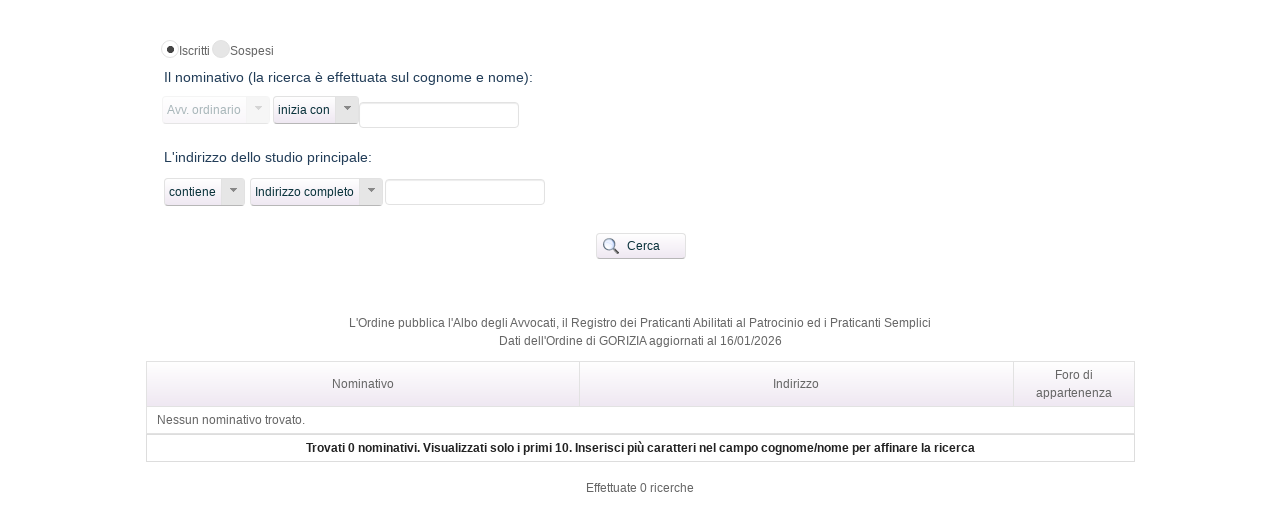

--- FILE ---
content_type: text/html;charset=UTF-8
request_url: https://iscrivo.dcssrl.it/ISCRIVO-ALBOONLINE/avvgorizia/avvocati/ordinari
body_size: 5763
content:
<?xml version='1.0' encoding='UTF-8' ?>
<!DOCTYPE html PUBLIC "-//W3C//DTD XHTML 1.0 Transitional//EN" "http://www.w3.org/TR/xhtml1/DTD/xhtml1-transitional.dtd">
<html xmlns="http://www.w3.org/1999/xhtml"><head><script type="text/javascript" src="/ISCRIVO-ALBOONLINE/javax.faces.resource/jquery/jquery.js.html?ln=primefaces&amp;v=5.3"></script><script type="text/javascript" src="/ISCRIVO-ALBOONLINE/javax.faces.resource/primefaces.js.html?ln=primefaces&amp;v=5.3"></script><link type="text/css" rel="stylesheet" href="/ISCRIVO-ALBOONLINE/javax.faces.resource/primefaces.css.html?ln=primefaces&amp;v=5.3" /><script type="text/javascript" src="/ISCRIVO-ALBOONLINE/javax.faces.resource/jquery/jquery-plugins.js.html?ln=primefaces&amp;v=5.3"></script><script type="text/javascript" src="/ISCRIVO-ALBOONLINE/javax.faces.resource/captcha/captcha.js.html?ln=primefaces&amp;v=5.3"></script><script type="text/javascript">if(window.PrimeFaces){}</script>
	<meta http-equiv="Content-Type" content="text/html; charset=UTF-8" />
	<meta name="robots" content="noindex" />
	
	<link type="text/css" rel="stylesheet" href="https://iscrivo.dcssrl.it/ISCRIVO-ALBOONLINE/css/reset.css" />

	<link href="https://iscrivo.dcssrl.it/ISCRIVO-ALBOONLINE/css/theme/default.css" rel="stylesheet" type="text/css" />

	<link href="https://iscrivo.dcssrl.it/ISCRIVO-ALBOONLINE/css/avvgorizia/style.css" rel="stylesheet" type="text/css" />

	<link rel="shortcut icon" href="images/logoBigLit.png" type="image/png" />
	<title>Avvocati</title>
	
	 <script type="text/javascript" src="https://maps.googleapis.com/maps/api/js?key=AIzaSyAkO0WMJ2iJ0IE5bT4L8xCtGCALevJ30M0"></script></head><body class="body_style"><div id="j_idt7"></div><script id="j_idt7_s" type="text/javascript">$(function(){PrimeFaces.cw("AjaxStatus","widget_j_idt7",{id:"j_idt7",error:function(){statusDialogErr.show();}});});</script><div id="j_idt8" class="ui-dialog ui-widget ui-widget-content ui-corner-all ui-shadow ui-hidden-container"><div class="ui-dialog-titlebar ui-widget-header ui-helper-clearfix ui-corner-top"><span id="j_idt8_title" class="ui-dialog-title">Errore</span></div><div class="ui-dialog-content ui-widget-content">
<form id="j_idt9" name="j_idt9" method="post" action="/ISCRIVO-ALBOONLINE/alboonlineavvocati.html;jsessionid=AA284205D2E2060B91B2CEA4BFD458A1" enctype="application/x-www-form-urlencoded">
<input type="hidden" name="j_idt9" value="j_idt9" />
<table>
<tbody>
<tr>
<td><img src="/ISCRIVO-ALBOONLINE/images/badConnection.png;jsessionid=AA284205D2E2060B91B2CEA4BFD458A1" style="display:block; margin:auto 15px;" title="Errore" /></td>
<td><span style="width:340px; display:block;">Errore di connessione al server. Controllare la scheda di rete o la connessione al provider, e riprovare.</span></td>
</tr>
</tbody>
</table>
<button id="j_idt9:j_idt13" name="j_idt9:j_idt13" class="ui-button ui-widget ui-state-default ui-corner-all ui-button-text-only" onclick="statusDialogErr.hide();;PrimeFaces.ab({s:&quot;j_idt9:j_idt13&quot;});return false;" style="display:block; margin:5px auto 0;" type="submit"><span class="ui-button-text ui-c">Ok</span></button><script id="j_idt9:j_idt13_s" type="text/javascript">PrimeFaces.cw("CommandButton","widget_j_idt9_j_idt13",{id:"j_idt9:j_idt13"});</script><input type="hidden" name="javax.faces.ViewState" id="javax.faces.ViewState" value="H4sIAAAAAAAAAM1YTWwbRRQeO3GSpqFKk/5QVWnS/0Q468Q/cdJSNWmTUKtJk9Zp1KZAOllP7TXr3e3srL1uRUUPgAQHkIADoggkkECiSIhKiAsH4ICEVCQqtQdOgIQQBxBCAiQuMLNe767NOrbTpMoeZmd3Zmfe+95735u3N38FPkXFYHMaZiGnEUHkTkA1NQ0VX/N3n3+57eK3DcA7CVpFGSYmIU9kHAMbSAojNSWLCV05OgrYNZBroS3rHyBgB1tLX7wEeaQuijIPiSBLiycmxsY1DDovTBlbiVBKcjNLacSTwy9/c+6tdrVP9AKgK3SNJoVe2mVwDTTQp+ZrGHDGkpyxJMfLGUWWkES4s7Hjxf6+WSwrCJP8SZRXgXl10AUx2GRvOCFpGeegQkArJAQLSxpBKsWh08ZhDGOYnxJUol+/0/X6V/DNBuCJgUZVuIIMKRtyjaylHx1wly5OIEEnKEwIx2EW4fNf3zryyo3b017gnQIbeBGq6imYQQR0GJAEmISBOBVGSh6eAq0q/SZhrEHAtsIMQQ7EERagKFyBSyI6rCtKlsEEVNa2UW120e05VZNMYVgrIqJyY7OzU7GJcXMelTlSYaKQUURuHF2CmkgmCy/3jSmKmJ+Tn0LSn+/[base64]/TmmfPeOfZF+J/LNx51Gsq212Uw2W1GLVvK75178LRrmybaYveXC/Yt/cqU1eWREFCsGB9gVOpAjw5g3gZU29+GoByEjA9/sM78z//0nX1sSIJeAjocroJyjIXGeMZmUywvqLouUXwREBFvIZRgNdUImcCGShIcaIlBNPvekYHh8L+UKQHGl+yeEYSwkf21CLsHt1wl0dyQzUq56CaeepChmn7mYmosIzUCNhouAVP8RSRZfnGwthDxlh6UUiQUDRYxVdY76ApXh/Y7y5eSs7FEcR8ao7xBQO/KJGHdQIMw4vgyeoYhgf9wVoxLNvUAjFaq5TVUewsDa5aYsuJ1wFQ3fzuYD0OFlzAMoQoYhWNDq7I32ygwjWJVx2lTaUo2WDYUJVk2gZKzQMyTnIKFjKonJ2hIlCGHocEVsy1Jiu3YDkXo4Sql7JmTCIoiXDHj2+/+/[base64]/YtTyLrJgXqRo+pkHQRf6ymrFUfp+xss9FfgIaJVqDWU/t6csawvlA4calVWukWRSWMMR560WrnSXLFPk/XE5FPnb0PzG+7CJgp/OoS8/ZsoZ5xMV5LCiETdnDmg9K7TgYXYZBQiPlgwZ0bqZfIXROXWjGcpwZLNQMFR39T+8XKNZ8ZuHxRRke7ioP1nTu6a9Uks4LKHdGliv/YGCr0ENPE63nSSxhyDxdQLVYBKaEBJrBcZrdjLy22nTwXv0UZQDjxlCr4gsdPFQIn4IB8/7AHOKnshiIuDqEW+JaFb03Oc/N6prpTEC3O1uQvIjUFEI2Y/xV1DmyVjo/XEKY/YqoJQXpgVGAp4kVBW5BtqpHftaerz/K2svrkHUQ+TuMCiqOpERpFTViR0X1KmM/2F2hQJUS88fpBjMn3SuMODhd4VDdMxqK+CMjtZbN9j5WVRGqRajqFUUjM9o6OEU6eCxSTwV4EOytAAMrrI7lJwUkVvi5cQ7Mu5zcrH9AA1H/ULhWAzk3s0wUqU226kZy+w8wMlAHSntB9/LO4o7QaTBT0X+DA/5osE7/taEZrC5QdVgcPhMdrgON4+BoxYJ8lunZ6zJIUcD0iMR4rc8dLR1kq/1PCIf90YHafyfUJowF6un716su0CO2C7qcyJcbjARLB/X/APBoxPWZGwAA" autocomplete="off" />
</form></div></div><script id="j_idt8_s" type="text/javascript">$(function(){PrimeFaces.cw("Dialog","statusDialogErr",{id:"j_idt8",resizable:false,modal:true});});</script>
<form id="form" name="form" method="post" action="/ISCRIVO-ALBOONLINE/alboonlineavvocati.html;jsessionid=AA284205D2E2060B91B2CEA4BFD458A1" enctype="application/x-www-form-urlencoded">
<input type="hidden" name="form" value="form" />


		<div class="form_wrap">
				<div class="search_block_wrap"><input type="hidden" name="form:j_idt17" />
					<div class="wrap_label_groups">

						<div class="form_groups"><table id="form:j_idt19" class="ui-selectoneradio ui-widget"><tr><td><div class="ui-radiobutton ui-widget"><div class="ui-helper-hidden-accessible"><input id="form:j_idt19:0" name="form:j_idt19" type="radio" value="false" checked="checked" /></div><div class="ui-radiobutton-box ui-widget ui-corner-all ui-state-default ui-state-active"><span class="ui-radiobutton-icon ui-icon ui-icon-bullet ui-c"></span></div></div></td><td><label for="form:j_idt19:0">Iscritti</label></td><td><div class="ui-radiobutton ui-widget"><div class="ui-helper-hidden-accessible"><input id="form:j_idt19:1" name="form:j_idt19" type="radio" value="true" /></div><div class="ui-radiobutton-box ui-widget ui-corner-all ui-state-default"><span class="ui-radiobutton-icon ui-icon ui-icon-blank ui-c"></span></div></div></td><td><label for="form:j_idt19:1">Sospesi</label></td></tr></table><script id="form:j_idt19_s" type="text/javascript">$(function(){PrimeFaces.cw("SelectOneRadio","widget_form_j_idt19",{id:"form:j_idt19"});});</script><span class="label_fields">Il nominativo (la ricerca è effettuata sul cognome e nome):</span><span id="form:panelCodEle"><div id="form:codEle" class="ui-selectonemenu ui-widget ui-state-default ui-corner-all combo_user_code ui-state-disabled"><div class="ui-helper-hidden-accessible"><input id="form:codEle_focus" name="form:codEle_focus" type="text" autocomplete="off" role="combobox" aria-haspopup="true" aria-expanded="false" disabled="disabled" /></div><div class="ui-helper-hidden-accessible"><select id="form:codEle_input" name="form:codEle_input" tabindex="-1" disabled="disabled"><option value="all">Tutti</option><option value="ordinari" selected="selected">Avv. ordinario</option><option value="speciali">Avv. speciale</option><option value="professori">Avv. professore</option><option value="stabiliti">Avv. stabilito</option></select></div><label id="form:codEle_label" class="ui-selectonemenu-label ui-inputfield ui-corner-all">&nbsp;</label><div class="ui-selectonemenu-trigger ui-state-default ui-corner-right"><span class="ui-icon ui-icon-triangle-1-s ui-c"></span></div><div id="form:codEle_panel" class="ui-selectonemenu-panel ui-widget ui-widget-content ui-corner-all ui-helper-hidden ui-shadow"><div class="ui-selectonemenu-items-wrapper" style="height:auto"><ul id="form:codEle_items" class="ui-selectonemenu-items ui-selectonemenu-list ui-widget-content ui-widget ui-corner-all ui-helper-reset" role="listbox"><li class="ui-selectonemenu-item ui-selectonemenu-list-item ui-corner-all" data-label="Tutti" tabindex="-1" role="option">Tutti</li><li class="ui-selectonemenu-item ui-selectonemenu-list-item ui-corner-all" data-label="Avv. ordinario" tabindex="-1" role="option">Avv. ordinario</li><li class="ui-selectonemenu-item ui-selectonemenu-list-item ui-corner-all" data-label="Avv. speciale" tabindex="-1" role="option">Avv. speciale</li><li class="ui-selectonemenu-item ui-selectonemenu-list-item ui-corner-all" data-label="Avv. professore" tabindex="-1" role="option">Avv. professore</li><li class="ui-selectonemenu-item ui-selectonemenu-list-item ui-corner-all" data-label="Avv. stabilito" tabindex="-1" role="option">Avv. stabilito</li></ul></div></div></div><script id="form:codEle_s" type="text/javascript">$(function(){PrimeFaces.cw("SelectOneMenu","widget_form_codEle",{id:"form:codEle"});});</script><div id="form:j_idt30" class="ui-selectonemenu ui-widget ui-state-default ui-corner-all combo_user_last_name"><div class="ui-helper-hidden-accessible"><input id="form:j_idt30_focus" name="form:j_idt30_focus" type="text" autocomplete="off" role="combobox" aria-haspopup="true" aria-expanded="false" /></div><div class="ui-helper-hidden-accessible"><select id="form:j_idt30_input" name="form:j_idt30_input" tabindex="-1"><option value="2">inizia con</option><option value="1">e' uguale a</option><option value="3">finisce con</option><option value="4">contiene</option></select></div><label id="form:j_idt30_label" class="ui-selectonemenu-label ui-inputfield ui-corner-all">&nbsp;</label><div class="ui-selectonemenu-trigger ui-state-default ui-corner-right"><span class="ui-icon ui-icon-triangle-1-s ui-c"></span></div><div id="form:j_idt30_panel" class="ui-selectonemenu-panel ui-widget ui-widget-content ui-corner-all ui-helper-hidden ui-shadow"><div class="ui-selectonemenu-items-wrapper" style="height:auto"><ul id="form:j_idt30_items" class="ui-selectonemenu-items ui-selectonemenu-list ui-widget-content ui-widget ui-corner-all ui-helper-reset" role="listbox"><li class="ui-selectonemenu-item ui-selectonemenu-list-item ui-corner-all" data-label="inizia con" tabindex="-1" role="option">inizia con</li><li class="ui-selectonemenu-item ui-selectonemenu-list-item ui-corner-all" data-label="e' uguale a" tabindex="-1" role="option">e' uguale a</li><li class="ui-selectonemenu-item ui-selectonemenu-list-item ui-corner-all" data-label="finisce con" tabindex="-1" role="option">finisce con</li><li class="ui-selectonemenu-item ui-selectonemenu-list-item ui-corner-all" data-label="contiene" tabindex="-1" role="option">contiene</li></ul></div></div></div><script id="form:j_idt30_s" type="text/javascript">$(function(){PrimeFaces.cw("SelectOneMenu","widget_form_j_idt30",{id:"form:j_idt30"});});</script><input id="form:j_idt35" name="form:j_idt35" type="text" value="" style="display:inline-block; vertical-align:bottom;" class="ui-inputfield ui-inputtext ui-widget ui-state-default ui-corner-all combo_user_last" /><script id="form:j_idt35_s" type="text/javascript">PrimeFaces.cw("InputText","widget_form_j_idt35",{id:"form:j_idt35"});</script></span>
						</div>
					</div>
					<div class="wrap_label_groups">
						<div class="form_groups"><span class="label_fields">L'indirizzo dello studio principale:</span><table>
<tbody>
<tr>
<td><div id="form:j_idt39" class="ui-selectonemenu ui-widget ui-state-default ui-corner-all combo_user_address"><div class="ui-helper-hidden-accessible"><input id="form:j_idt39_focus" name="form:j_idt39_focus" type="text" autocomplete="off" role="combobox" aria-haspopup="true" aria-expanded="false" /></div><div class="ui-helper-hidden-accessible"><select id="form:j_idt39_input" name="form:j_idt39_input" tabindex="-1"><option value="4">contiene</option><option value="2">inizia con</option><option value="1">e' uguale a</option><option value="3">finisce con</option></select></div><label id="form:j_idt39_label" class="ui-selectonemenu-label ui-inputfield ui-corner-all">&nbsp;</label><div class="ui-selectonemenu-trigger ui-state-default ui-corner-right"><span class="ui-icon ui-icon-triangle-1-s ui-c"></span></div><div id="form:j_idt39_panel" class="ui-selectonemenu-panel ui-widget ui-widget-content ui-corner-all ui-helper-hidden ui-shadow"><div class="ui-selectonemenu-items-wrapper" style="height:auto"><ul id="form:j_idt39_items" class="ui-selectonemenu-items ui-selectonemenu-list ui-widget-content ui-widget ui-corner-all ui-helper-reset" role="listbox"><li class="ui-selectonemenu-item ui-selectonemenu-list-item ui-corner-all" data-label="contiene" tabindex="-1" role="option">contiene</li><li class="ui-selectonemenu-item ui-selectonemenu-list-item ui-corner-all" data-label="inizia con" tabindex="-1" role="option">inizia con</li><li class="ui-selectonemenu-item ui-selectonemenu-list-item ui-corner-all" data-label="e' uguale a" tabindex="-1" role="option">e' uguale a</li><li class="ui-selectonemenu-item ui-selectonemenu-list-item ui-corner-all" data-label="finisce con" tabindex="-1" role="option">finisce con</li></ul></div></div></div><script id="form:j_idt39_s" type="text/javascript">$(function(){PrimeFaces.cw("SelectOneMenu","widget_form_j_idt39",{id:"form:j_idt39"});});</script></td>
<td><div id="form:j_idt44" class="ui-selectonemenu ui-widget ui-state-default ui-corner-all combo_user_address_for_search"><div class="ui-helper-hidden-accessible"><input id="form:j_idt44_focus" name="form:j_idt44_focus" type="text" autocomplete="off" role="combobox" aria-haspopup="true" aria-expanded="false" /></div><div class="ui-helper-hidden-accessible"><select id="form:j_idt44_input" name="form:j_idt44_input" tabindex="-1"><option value="all">Indirizzo completo</option><option value="Via1">Via</option><option value="Cap1">Cap</option><option value="Citta1">Citta'</option><option value="Prov1">Provincia</option></select></div><label id="form:j_idt44_label" class="ui-selectonemenu-label ui-inputfield ui-corner-all">&nbsp;</label><div class="ui-selectonemenu-trigger ui-state-default ui-corner-right"><span class="ui-icon ui-icon-triangle-1-s ui-c"></span></div><div id="form:j_idt44_panel" class="ui-selectonemenu-panel ui-widget ui-widget-content ui-corner-all ui-helper-hidden ui-shadow"><div class="ui-selectonemenu-items-wrapper" style="height:auto"><ul id="form:j_idt44_items" class="ui-selectonemenu-items ui-selectonemenu-list ui-widget-content ui-widget ui-corner-all ui-helper-reset" role="listbox"><li class="ui-selectonemenu-item ui-selectonemenu-list-item ui-corner-all" data-label="Indirizzo completo" tabindex="-1" role="option">Indirizzo completo</li><li class="ui-selectonemenu-item ui-selectonemenu-list-item ui-corner-all" data-label="Via" tabindex="-1" role="option">Via</li><li class="ui-selectonemenu-item ui-selectonemenu-list-item ui-corner-all" data-label="Cap" tabindex="-1" role="option">Cap</li><li class="ui-selectonemenu-item ui-selectonemenu-list-item ui-corner-all" data-label="Citta'" tabindex="-1" role="option">Citta'</li><li class="ui-selectonemenu-item ui-selectonemenu-list-item ui-corner-all" data-label="Provincia" tabindex="-1" role="option">Provincia</li></ul></div></div></div><script id="form:j_idt44_s" type="text/javascript">$(function(){PrimeFaces.cw("SelectOneMenu","widget_form_j_idt44",{id:"form:j_idt44"});});</script></td>
<td><input id="form:j_idt50" name="form:j_idt50" type="text" value="" class="ui-inputfield ui-inputtext ui-widget ui-state-default ui-corner-all combo_user_address" /><script id="form:j_idt50_s" type="text/javascript">PrimeFaces.cw("InputText","widget_form_j_idt50",{id:"form:j_idt50"});</script></td>
</tr>
</tbody>
</table>

						</div>
					</div>
					<div class="centered_btns"><button id="form:j_idt53" name="form:j_idt53" class="ui-button ui-widget ui-state-default ui-corner-all ui-button-text-icon-left search_btn" onclick="PrimeFaces.ab({s:&quot;form:j_idt53&quot;,u:&quot;form&quot;});return false;" type="submit"><span class="ui-button-icon-left ui-icon ui-c icon icon-search"></span><span class="ui-button-text ui-c">Cerca</span></button><script id="form:j_idt53_s" type="text/javascript">PrimeFaces.cw("CommandButton","widget_form_j_idt53",{id:"form:j_idt53"});</script>

					</div>
				</div>
			<div class="wrap_label_groups">
				<div class="centered_btns">
					<!-- <h:outputText
						value="L'Ordine pubblica l'Albo degli Avvocati, il Registro dei Praticanti Abilitati al Patrocinio ed i Praticanti Semplici" />
					<br /> --><span style="max-width:993px;">L'Ordine pubblica l'Albo degli Avvocati, il Registro dei Praticanti Abilitati al Patrocinio ed i Praticanti Semplici</span>
					<br />Dati dell'Ordine di  GORIZIA aggiornati al 16/01/2026
				</div>
			</div>

			<div class="wrap_label_groups"><div id="form:j_idt60" class="ui-messages ui-widget" aria-live="polite"></div>
			</div><head><script type="text/javascript">if(window.PrimeFaces){}</script>

					<meta http-equiv="Content-Type" content="text/html; charset=UTF-8" /></head><?xml version='1.0' encoding='UTF-8' ?>
<div>
	<div class="wrap_label_groups"><table id="form:showOneUser" class="table_add no">
<tbody>
<tr><td></td></tr></tbody>
</table>


		<div class="wrap_label_groups"><table id="form:hideOrShowTable" style="width:100%;">
<tbody>
<tr>
<td><div id="form:alboUsers" class="ui-datatable ui-widget expandable-table"><div class="ui-datatable-tablewrapper"><table role="grid"><thead id="form:alboUsers_head"><tr role="row"><th id="form:alboUsers:j_idt289" class="ui-state-default" role="columnheader"><span class="ui-column-title">Nominativo</span></th><th id="form:alboUsers:j_idt292" class="ui-state-default" role="columnheader"><span class="ui-column-title">Indirizzo</span></th><th id="form:alboUsers:j_idt294" class="ui-state-default" role="columnheader" style="width:100px; text-align:center;"><span class="ui-column-title">Foro di appartenenza</span></th></tr></thead><tbody id="form:alboUsers_data" class="ui-datatable-data ui-widget-content"><tr class="ui-widget-content ui-datatable-empty-message"><td colspan="3">Nessun nominativo trovato.</td></tr></tbody></table></div><div id="form:alboUsers_paginator_bottom" class="ui-paginator ui-paginator-bottom ui-widget-header ui-corner-bottom" role="navigation"><span class="ui-paginator-current">Trovati 0 nominativi. Visualizzati solo i primi 10. Inserisci più caratteri nel campo cognome/nome per affinare la ricerca</span></div></div><script id="form:alboUsers_s" type="text/javascript">$(function(){PrimeFaces.cw("DataTable","expandRow",{id:"form:alboUsers",paginator:{id:['form:alboUsers_paginator_bottom'],rows:10,rowCount:0,page:0,currentPageTemplate:'Trovati {totalRecords} nominativi. Visualizzati solo i primi 10. Inserisci più caratteri nel campo cognome/nome per affinare la ricerca'}});});</script></td>
</tr>
</tbody>
</table>


		</div>
	</div>
	
	

</div>



		</div>
		<div class="centered_btns">Effettuate 0 ricerche 
		</div><input type="hidden" name="javax.faces.ViewState" id="javax.faces.ViewState" value="H4sIAAAAAAAAAM1YTWwbRRQeO3GSpqFKk/5QVWnS/0Q468Q/cdJSNWmTUKtJk9Zp1KZAOllP7TXr3e3srL1uRUUPgAQHkIADoggkkECiSIhKiAsH4ICEVCQqtQdOgIQQBxBCAiQuMLNe767NOrbTpMoeZmd3Zmfe+95735u3N38FPkXFYHMaZiGnEUHkTkA1NQ0VX/N3n3+57eK3DcA7CVpFGSYmIU9kHAMbSAojNSWLCV05OgrYNZBroS3rHyBgB1tLX7wEeaQuijIPiSBLiycmxsY1DDovTBlbiVBKcjNLacSTwy9/c+6tdrVP9AKgK3SNJoVe2mVwDTTQp+ZrGHDGkpyxJMfLGUWWkES4s7Hjxf6+WSwrCJP8SZRXgXl10AUx2GRvOCFpGeegQkArJAQLSxpBKsWh08ZhDGOYnxJUol+/0/X6V/DNBuCJgUZVuIIMKRtyjaylHx1wly5OIEEnKEwIx2EW4fNf3zryyo3b017gnQIbeBGq6imYQQR0GJAEmISBOBVGSh6eAq0q/SZhrEHAtsIMQQ7EERagKFyBSyI6rCtKlsEEVNa2UW120e05VZNMYVgrIqJyY7OzU7GJcXMelTlSYaKQUURuHF2CmkgmCy/3jSmKmJ+Tn0LSn+/[base64]/TmmfPeOfZF+J/LNx51Gsq212Uw2W1GLVvK75178LRrmybaYveXC/Yt/cqU1eWREFCsGB9gVOpAjw5g3gZU29+GoByEjA9/sM78z//0nX1sSIJeAjocroJyjIXGeMZmUywvqLouUXwREBFvIZRgNdUImcCGShIcaIlBNPvekYHh8L+UKQHGl+yeEYSwkf21CLsHt1wl0dyQzUq56CaeepChmn7mYmosIzUCNhouAVP8RSRZfnGwthDxlh6UUiQUDRYxVdY76ApXh/Y7y5eSs7FEcR8ao7xBQO/KJGHdQIMw4vgyeoYhgf9wVoxLNvUAjFaq5TVUewsDa5aYsuJ1wFQ3fzuYD0OFlzAMoQoYhWNDq7I32ygwjWJVx2lTaUo2WDYUJVk2gZKzQMyTnIKFjKonJ2hIlCGHocEVsy1Jiu3YDkXo4Sql7JmTCIoiXDHj2+/+/[base64]/YtTyLrJgXqRo+pkHQRf6ymrFUfp+xss9FfgIaJVqDWU/t6csawvlA4calVWukWRSWMMR560WrnSXLFPk/XE5FPnb0PzG+7CJgp/OoS8/ZsoZ5xMV5LCiETdnDmg9K7TgYXYZBQiPlgwZ0bqZfIXROXWjGcpwZLNQMFR39T+8XKNZ8ZuHxRRke7ioP1nTu6a9Uks4LKHdGliv/YGCr0ENPE63nSSxhyDxdQLVYBKaEBJrBcZrdjLy22nTwXv0UZQDjxlCr4gsdPFQIn4IB8/7AHOKnshiIuDqEW+JaFb03Oc/N6prpTEC3O1uQvIjUFEI2Y/xV1DmyVjo/XEKY/YqoJQXpgVGAp4kVBW5BtqpHftaerz/K2svrkHUQ+TuMCiqOpERpFTViR0X1KmM/2F2hQJUS88fpBjMn3SuMODhd4VDdMxqK+CMjtZbN9j5WVRGqRajqFUUjM9o6OEU6eCxSTwV4EOytAAMrrI7lJwUkVvi5cQ7Mu5zcrH9AA1H/ULhWAzk3s0wUqU226kZy+w8wMlAHSntB9/LO4o7QaTBT0X+DA/5osE7/taEZrC5QdVgcPhMdrgON4+BoxYJ8lunZ6zJIUcD0iMR4rc8dLR1kq/1PCIf90YHafyfUJowF6un716su0CO2C7qcyJcbjARLB/X/APBoxPWZGwAA" autocomplete="off" />
</form><div id="j_idt385" class="ui-outputpanel ui-widget"><div id="cardsDlgID" class="ui-dialog ui-widget ui-widget-content ui-corner-all ui-shadow ui-hidden-container"><div class="ui-dialog-titlebar ui-widget-header ui-helper-clearfix ui-corner-top"><span id="cardsDlgID_title" class="ui-dialog-title">Sending VCard</span><a href="#" class="ui-dialog-titlebar-icon ui-dialog-titlebar-close ui-corner-all"><span class="ui-icon ui-icon-closethick"></span></a></div><div class="ui-dialog-content ui-widget-content"></div></div><script id="cardsDlgID_s" type="text/javascript">$(function(){PrimeFaces.cw("Dialog","cardsDlg",{id:"cardsDlgID",resizable:false,modal:true,dynamic:true});});</script><div id="cardsSendDlgID" class="ui-dialog ui-widget ui-widget-content ui-corner-all ui-shadow ui-hidden-container"><div class="ui-dialog-titlebar ui-widget-header ui-helper-clearfix ui-corner-top"><span id="cardsSendDlgID_title" class="ui-dialog-title">Sending VCard</span><a href="#" class="ui-dialog-titlebar-icon ui-dialog-titlebar-close ui-corner-all"><span class="ui-icon ui-icon-closethick"></span></a></div><div class="ui-dialog-content ui-widget-content"></div></div><script id="cardsSendDlgID_s" type="text/javascript">$(function(){PrimeFaces.cw("Dialog","cardsSendDlg",{id:"cardsSendDlgID",resizable:false,modal:true,dynamic:true});});</script></div></body>

</html>

--- FILE ---
content_type: text/css
request_url: https://iscrivo.dcssrl.it/ISCRIVO-ALBOONLINE/css/avvgorizia/style.css
body_size: 2567
content:
html{
	background-color:#fff;
}
body.body_style{
	font-family: "Helvetica Neue", Helvetica, Arial, sans-serif;
	font-size: 12px;
  	line-height: 18px;
	font-weight: 500;
	color: #666;
}
div.form_wrap{
	padding-top:20px;
}
	div.centered_btns{
		position: relative;
		overflow: hidden;
		text-align: center;
		padding: 15px 5px 5px;
	}
.ui-selectonemenu{ /* Fix bug bold fonts*/
	font-size:12px;
} 
.ui-selectonemenu input{
	font-size: 12px;
}
div.main_bottom_logo{
	display:block;
	padding:30px 0 10px;
	width:360px;
	margin:auto;
}
table tr.ui-widget-content{
	border-color: #EAEAEA;
}


div.ui-selectonemenu,
button.ui-button.ui-state-default{
	margin-left: 3px;
	border: 1px solid;
	border-color: #E2E2E2 #E2E2E2 #B7B7B7;
	color: #0b333c;
	
		/*Radius*/
	-webkit-border-radius: 4px;
	        border-radius: 4px;
		
		/*Gradient*/
	background: -moz-linear-gradient(top,  #ffffff 0%, #EFE8F2 100%);
	background: -webkit-gradient(linear, left top, left bottom, color-stop(0%,#ffffff), color-stop(100%,#EFE8F2));
	background: -webkit-linear-gradient(top,  #ffffff 0%,#EFE8F2 100%);
	background: -o-linear-gradient(top,  #ffffff 0%,#EFE8F2 100%);
	background: -ms-linear-gradient(top,  #ffffff 0%,#EFE8F2 100%);
	background: linear-gradient(to bottom,  #ffffff 0%,#EFE8F2 100%);
}
	button.ui-button.ui-state-hover{
		border-color: #7cbfea #009dff #0076c1;
		background: #FFF;
			/*shadow*/
		-webkit-box-shadow: 0 1px 1px rgba(0,0,0,0.2);
		   -moz-box-shadow: 0 1px 1px rgba(0,0,0,0.2);
		        box-shadow: 0 1px 1px rgba(0,0,0,0.2);
			
	}
	button.ui-button.ui-state-active{
			/*Gradient*/
		background: #d8f0ff;
		background: -moz-linear-gradient(top,  #d8f0ff 0%, #9bd8ff 100%);
		background: -webkit-gradient(linear, left top, left bottom, color-stop(0%,#d8f0ff), color-stop(100%,#9bd8ff));
		background: -webkit-linear-gradient(top,  #d8f0ff 0%,#9bd8ff 100%);
		background: -o-linear-gradient(top,  #d8f0ff 0%,#9bd8ff 100%);
		background: -ms-linear-gradient(top,  #d8f0ff 0%,#9bd8ff 100%);
		background: linear-gradient(to bottom,  #d8f0ff 0%,#9bd8ff 100%);
			/*shadow*/
		-webkit-box-shadow: 0 3px 5px rgba(0,0,0,0.25)inset;
		   -moz-box-shadow: 0 3px 5px rgba(0,0,0,0.25)inset;
		        box-shadow: 0 3px 5px rgba(0,0,0,0.25)inset;
	}
	button.ui-button.ui_btn_primary{
		color: #FFF;
		border-color: #0076c1 #009dff #7cbfea;
			/*Gradient*/
		background: #0088cc;
		background: -moz-linear-gradient(top,  #0088cc 0%, #0044cc 100%);
		background: -webkit-gradient(linear, left top, left bottom, color-stop(0%,#0088cc), color-stop(100%,#0044cc));
		background: -webkit-linear-gradient(top,  #0088cc 0%,#0044cc 100%);
		background: -o-linear-gradient(top,  #0088cc 0%,#0044cc 100%);
		background: -ms-linear-gradient(top,  #0088cc 0%,#0044cc 100%);
		background: linear-gradient(to bottom,  #0088cc 0%,#0044cc 100%);
	}
	button.ui-button.ui_btn_info{
		color: #FFF;
		border-color: #419db8 #3d99b4 #37849a;
			/*Gradient*/
		background: #59bedc;
		background: -moz-linear-gradient(top,  #59bedc 0%, #3097b5 100%);
		background: -webkit-gradient(linear, left top, left bottom, color-stop(0%,#59bedc), color-stop(100%,#3097b5));
		background: -webkit-linear-gradient(top,  #59bedc 0%,#3097b5 100%);
		background: -o-linear-gradient(top,  #59bedc 0%,#3097b5 100%);
		background: -ms-linear-gradient(top,  #59bedc 0%,#3097b5 100%);
		background: linear-gradient(to bottom,  #59bedc 0%,#3097b5 100%);
	}
	
	/* input*/
select,
textarea,
input[type="text"],
input[type="password"],
input[type="datetime"],
input[type="datetime-local"],
input[type="date"],
input[type="month"],
input[type="time"],
input[type="week"],
input[type="number"],
input[type="email"],
input[type="url"],
input[type="search"],
input[type="tel"],
input[type="color"],
.uneditable-input {
  display: inline-block;
  height: 18px;
  padding: 3px 6px;
  font-size: 12px;
  line-height: 16px;
  color: #666;
  vertical-align: middle;
  -webkit-border-radius: 4px;
     -moz-border-radius: 4px;
          border-radius: 4px;
}

input,
textarea,
.uneditable-input {
  width: 146px;
}

textarea {
  height: auto;
}

textarea,
input[type="text"],
input[type="password"],
input[type="datetime"],
input[type="datetime-local"],
input[type="date"],
input[type="month"],
input[type="time"],
input[type="week"],
input[type="number"],
input[type="email"],
input[type="url"],
input[type="search"],
input[type="tel"],
input[type="color"],
.uneditable-input {
  background: #ffffff;
  border: 1px solid #E2E2E2;
  -webkit-box-shadow: inset 0 1px 1px rgba(0, 0, 0, 0.075);
     -moz-box-shadow: inset 0 1px 1px rgba(0, 0, 0, 0.075);
          box-shadow: inset 0 1px 1px rgba(0, 0, 0, 0.075);
  -webkit-transition: border linear 0.2s, box-shadow linear 0.2s;
     -moz-transition: border linear 0.2s, box-shadow linear 0.2s;
       -o-transition: border linear 0.2s, box-shadow linear 0.2s;
          transition: border linear 0.2s, box-shadow linear 0.2s;
}

textarea:focus,
input[type="text"]:focus,
input[type="password"]:focus,
input[type="datetime"]:focus,
input[type="datetime-local"]:focus,
input[type="date"]:focus,
input[type="month"]:focus,
input[type="time"]:focus,
input[type="week"]:focus,
input[type="number"]:focus,
input[type="email"]:focus,
input[type="url"]:focus,
input[type="search"]:focus,
input[type="tel"]:focus,
input[type="color"]:focus,
.uneditable-input:focus {
  border-color: rgba(82, 168, 236, 0.8);
  outline: 0;
  outline: thin dotted \9;
  /* IE6-9 */

  -webkit-box-shadow: inset 0 1px 1px rgba(0, 0, 0, 0.075), 0 0 8px rgba(82, 168, 236, 0.6);
     -moz-box-shadow: inset 0 1px 1px rgba(0, 0, 0, 0.075), 0 0 8px rgba(82, 168, 236, 0.6);
          box-shadow: inset 0 1px 1px rgba(0, 0, 0, 0.075), 0 0 8px rgba(82, 168, 236, 0.6);
}

input[type="radio"],
input[type="checkbox"] {
  margin: 4px 0 0;
  margin-top: 1px \9;
  *margin-top: 0;
  line-height: normal;
}

input[type="file"],
input[type="image"],
input[type="submit"],
input[type="reset"],
input[type="button"],
input[type="radio"],
input[type="checkbox"] {
  width: auto;
}

select,
input[type="file"] {
  height: 30px;
  /* In IE7, the height of the select element cannot be changed by height, only font-size */

  *margin-top: 4px;
  /* For IE7, add top margin to align select with labels */

  line-height: 30px;
}

select {
  min-width: 120px;
  background-color: #ffffff;
  border: 1px solid #cccccc;
}

select[multiple],
select[size] {
  height: auto;
}

select:focus,
input[type="file"]:focus,
input[type="radio"]:focus,
input[type="checkbox"]:focus {
  outline: thin dotted #333;
  outline: 5px auto -webkit-focus-ring-color;
  outline-offset: -2px;
}

.uneditable-input,
.uneditable-textarea {
  color: #999999;
  cursor: not-allowed;
  background-color: #fcfcfc;
  border-color: #cccccc;
  -webkit-box-shadow: inset 0 1px 2px rgba(0, 0, 0, 0.025);
     -moz-box-shadow: inset 0 1px 2px rgba(0, 0, 0, 0.025);
          box-shadow: inset 0 1px 2px rgba(0, 0, 0, 0.025);
}
	
	/*-*/
/*--- Icon
--------------*/

.ui-state-default .icon{
	background-image:url("../../images/iconsBut.png");
	width:16px;
	height:16px;
}
.ui-state-disabled .icon {
	background-image:url("../../images/iconsButDis.png");
}
.ui-state-active .icon {
	opacity:0.7;
}

.ui-button-text-icon-left .ui-button-text{
	padding:5px 25px 5px 30px;
}
.ui-button-text-icon-right .ui-button-text{
	padding:5px 30px 5px 25px;
}
.ui-button-text-only .ui-button-text{
	padding: 5px 25px 5px 25px;
}

.icon-search{
	background-position: 0 0;
}


/*-</icon-*/
div.wrap_label_groups{
	min-width:500px;/*650px;*/
	max-width:993px;
	margin:auto;
}
div.form_groups{
	padding: 5px 15px 10px;
}
span.label_fields{
	display:block;
	padding: 5px 5px 10px;
	font-family: Helvetica,​Arial,​sans-serif;
	font-size: 14px;
	color:#223D58;
}
div.search_block_wrap{
	position:relative;
	margin: 0 auto 25px;
	padding:10px 0;
	min-width:500px;/*650px;*/
    max-width:993px;
	}
div.search_block_wrap:after{
	content: '';
	position:absolute;
	width:99%;
	left:0.5%;
	height:40px;
	bottom:-5px;
	
	z-index:-1;
	}
table tr.ui-datatable-odd{
	background:#F3F2F4;
}
.expandable-table tbody.ui-datatable-data tr td div{
	cursor: pointer;
}
div.expandable-table .ui-row-toggler{
	display:none;
}
div.ui-datatable thead th.ui-state-default {
	background: #ffffff;
	background: -moz-linear-gradient(top,  #ffffff 0%, #EFE8F2 100%);
	background: -webkit-gradient(linear, left top, left bottom, color-stop(0%,#ffffff), color-stop(100%,#EFE8F2));
	background: -webkit-linear-gradient(top,  #ffffff 0%,#EFE8F2 100%);
	background: -o-linear-gradient(top,  #ffffff 0%,#EFE8F2 100%);
	background: -ms-linear-gradient(top,  #ffffff 0%,#EFE8F2 100%);
	background: linear-gradient(to bottom,  #ffffff 0%,#EFE8F2 100%);
	filter: progid:DXImageTransform.Microsoft.gradient( startColorstr='#ffffff', endColorstr='#EFE8F2',GradientType=0 );
}
.ui-paginator span.ui-paginator-current{
	display:block;
}
div.ui-datatable .ui-widget-header{
	border:1px solid #DDDDDD;
}
div.ui-datatable .ui-paginator.ui-widget-header{
	background:none;
	border-color:transparent;
	border:1px solid #DDDDDD;
}


.style230px{
	width:auto;
	display: inline-table;
}
.style150px{
	width: 150px;
	}
.styleBold{
	font-weight:bold;
}
table.table_styles{
	color:#666;
	background-color:#F3F2F4;
}
	.ui-datatable table.table_styles td{
		border-color:transparent transparent #DEDEDE;
	}
	table.table_styles a{
		color:#223D58;
		background-color:#F3F2F4;
	}
	
.fix_styles{
	font-weight:normal;
}


.table_noborder tbody tr {
	border: 0;
}

.table_noborder tbody tr td {
	border: 0;
}

.table_noborder td {
	padding: 4px 0;
	color: #666;
}

.icon-back {
	background-position: -64px 0;
}

.wrap_label_groups>.no .table_styles {
	padding: 8px;
	width: 100%;
	border: solid 1px #E2E2E2;
}

.wrap_label_groups .table_add {
	width: 100%;
}
.portrait{
	position: absolute;
	margin-left: -123px;
	}
.portrait td{
	padding: 0;
	}
.portrait td img{
	max-width: 120px;
	}
.spacer{
	display: block;
	height: 7px;
	}
.style175px {
    width: 175px;
}
.ui-state-default, .ui-widget-content .ui-state-default, .ui-widget-header .ui-state-default,
.ui-datatable tbody td{
	color: #666;
	border-color: #E2E2E2; 
	}
